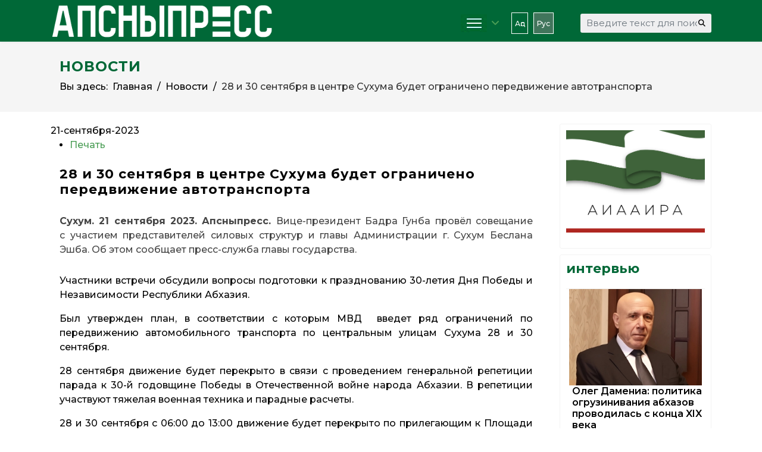

--- FILE ---
content_type: application/javascript;charset=utf-8
request_url: https://w.uptolike.com/widgets/v1/version.js?cb=cb__utl_cb_share_1768748050124698
body_size: 397
content:
cb__utl_cb_share_1768748050124698('1ea92d09c43527572b24fe052f11127b');

--- FILE ---
content_type: application/javascript;charset=utf-8
request_url: https://w.uptolike.com/widgets/v1/widgets-batch.js?params=JTVCJTdCJTIycGlkJTIyJTNBJTIyMTg4ODE3NSUyMiUyQyUyMnVybCUyMiUzQSUyMmh0dHBzJTNBJTJGJTJGYXBzbnlwcmVzcy5pbmZvJTJGcnUlMkZob21lJTJGbm92b3N0aSUyRml0ZW0lMkY3NDYwLTI4LWktMzAtc2VudHlhYnJ5YS12LXN0b2xpdHNlLWJ1ZHV0LXZ2ZWRlbnktb2dyYW5pY2hlbml5YS1wby1wZXJlZHZpemhlbml5dS1hdnRvdHJhbnNwb3J0YSUyMiU3RCU1RA==&mode=0&callback=callback__utl_cb_share_1768748051030249
body_size: 461
content:
callback__utl_cb_share_1768748051030249([{
    "pid": "1888175",
    "subId": 0,
    "initialCounts": {"fb":0,"tw":0,"tb":0,"ok":0,"vk":0,"ps":0,"gp":0,"mr":0,"lj":0,"li":0,"sp":0,"su":0,"ms":0,"fs":0,"bl":0,"dg":0,"sb":0,"bd":0,"rb":0,"ip":0,"ev":0,"bm":0,"em":0,"pr":0,"vd":0,"dl":0,"pn":0,"my":0,"ln":0,"in":0,"yt":0,"rss":0,"oi":0,"fk":0,"fm":0,"li":0,"sc":0,"st":0,"vm":0,"wm":0,"4s":0,"gg":0,"dd":0,"ya":0,"gt":0,"wh":0,"4t":0,"ul":0,"vb":0,"tm":0},
    "forceUpdate": ["fb","ok","vk","ps","gp","mr","my"],
    "extMet": false,
    "url": "https%3A%2F%2Fapsnypress.info%2Fru%2Fhome%2Fnovosti%2Fitem%2F7460-28-i-30-sentyabrya-v-stolitse-budut-vvedeny-ogranicheniya-po-peredvizheniyu-avtotransporta",
    "urlWithToken": "https%3A%2F%2Fapsnypress.info%2Fru%2Fhome%2Fnovosti%2Fitem%2F7460-28-i-30-sentyabrya-v-stolitse-budut-vvedeny-ogranicheniya-po-peredvizheniyu-avtotransporta%3F_utl_t%3DXX",
    "intScr" : false,
    "intId" : 0,
    "exclExt": false
}
])